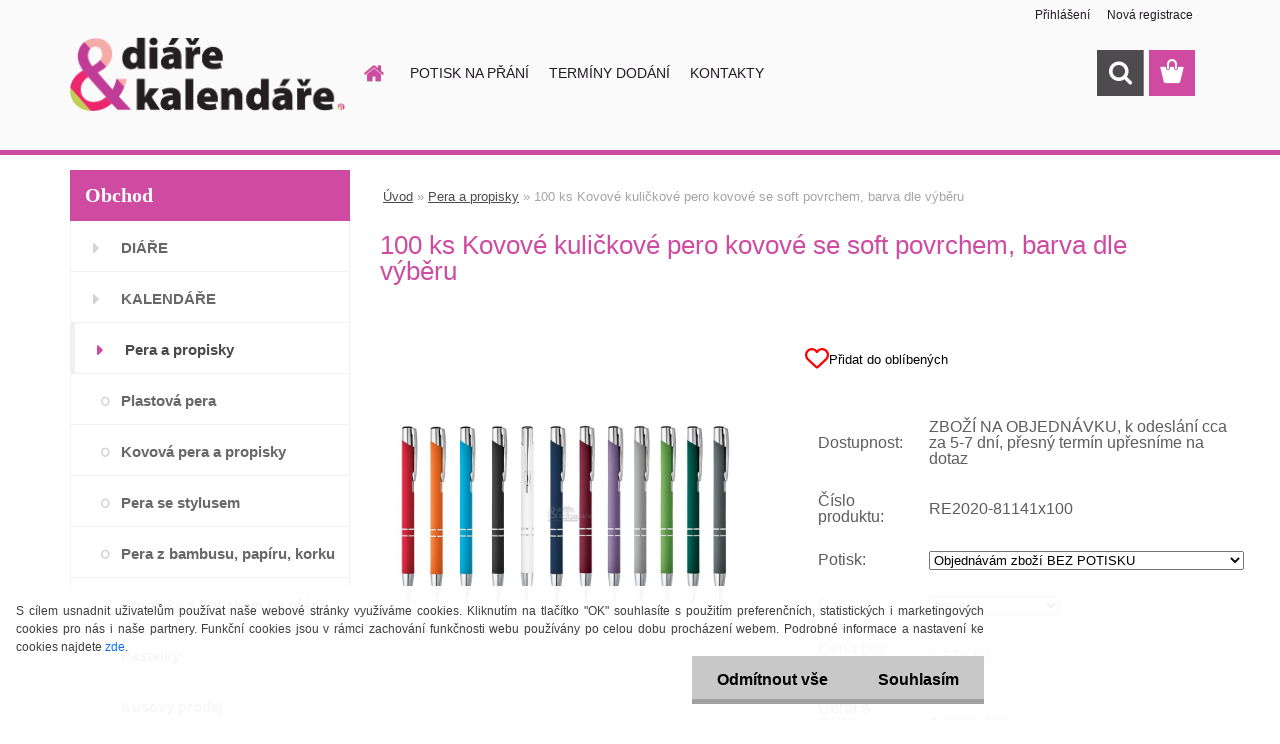

--- FILE ---
content_type: text/html; charset=utf-8
request_url: https://www.google.com/recaptcha/api2/anchor?ar=1&k=6LeM7WQUAAAAACZSB7XMtMiwnMILa7raOE4NLk33&co=aHR0cHM6Ly93d3cuZGlhcmVha2FsZW5kYXJlLmN6OjQ0Mw..&hl=en&v=PoyoqOPhxBO7pBk68S4YbpHZ&size=normal&anchor-ms=20000&execute-ms=30000&cb=rsor5fxqir1i
body_size: 49426
content:
<!DOCTYPE HTML><html dir="ltr" lang="en"><head><meta http-equiv="Content-Type" content="text/html; charset=UTF-8">
<meta http-equiv="X-UA-Compatible" content="IE=edge">
<title>reCAPTCHA</title>
<style type="text/css">
/* cyrillic-ext */
@font-face {
  font-family: 'Roboto';
  font-style: normal;
  font-weight: 400;
  font-stretch: 100%;
  src: url(//fonts.gstatic.com/s/roboto/v48/KFO7CnqEu92Fr1ME7kSn66aGLdTylUAMa3GUBHMdazTgWw.woff2) format('woff2');
  unicode-range: U+0460-052F, U+1C80-1C8A, U+20B4, U+2DE0-2DFF, U+A640-A69F, U+FE2E-FE2F;
}
/* cyrillic */
@font-face {
  font-family: 'Roboto';
  font-style: normal;
  font-weight: 400;
  font-stretch: 100%;
  src: url(//fonts.gstatic.com/s/roboto/v48/KFO7CnqEu92Fr1ME7kSn66aGLdTylUAMa3iUBHMdazTgWw.woff2) format('woff2');
  unicode-range: U+0301, U+0400-045F, U+0490-0491, U+04B0-04B1, U+2116;
}
/* greek-ext */
@font-face {
  font-family: 'Roboto';
  font-style: normal;
  font-weight: 400;
  font-stretch: 100%;
  src: url(//fonts.gstatic.com/s/roboto/v48/KFO7CnqEu92Fr1ME7kSn66aGLdTylUAMa3CUBHMdazTgWw.woff2) format('woff2');
  unicode-range: U+1F00-1FFF;
}
/* greek */
@font-face {
  font-family: 'Roboto';
  font-style: normal;
  font-weight: 400;
  font-stretch: 100%;
  src: url(//fonts.gstatic.com/s/roboto/v48/KFO7CnqEu92Fr1ME7kSn66aGLdTylUAMa3-UBHMdazTgWw.woff2) format('woff2');
  unicode-range: U+0370-0377, U+037A-037F, U+0384-038A, U+038C, U+038E-03A1, U+03A3-03FF;
}
/* math */
@font-face {
  font-family: 'Roboto';
  font-style: normal;
  font-weight: 400;
  font-stretch: 100%;
  src: url(//fonts.gstatic.com/s/roboto/v48/KFO7CnqEu92Fr1ME7kSn66aGLdTylUAMawCUBHMdazTgWw.woff2) format('woff2');
  unicode-range: U+0302-0303, U+0305, U+0307-0308, U+0310, U+0312, U+0315, U+031A, U+0326-0327, U+032C, U+032F-0330, U+0332-0333, U+0338, U+033A, U+0346, U+034D, U+0391-03A1, U+03A3-03A9, U+03B1-03C9, U+03D1, U+03D5-03D6, U+03F0-03F1, U+03F4-03F5, U+2016-2017, U+2034-2038, U+203C, U+2040, U+2043, U+2047, U+2050, U+2057, U+205F, U+2070-2071, U+2074-208E, U+2090-209C, U+20D0-20DC, U+20E1, U+20E5-20EF, U+2100-2112, U+2114-2115, U+2117-2121, U+2123-214F, U+2190, U+2192, U+2194-21AE, U+21B0-21E5, U+21F1-21F2, U+21F4-2211, U+2213-2214, U+2216-22FF, U+2308-230B, U+2310, U+2319, U+231C-2321, U+2336-237A, U+237C, U+2395, U+239B-23B7, U+23D0, U+23DC-23E1, U+2474-2475, U+25AF, U+25B3, U+25B7, U+25BD, U+25C1, U+25CA, U+25CC, U+25FB, U+266D-266F, U+27C0-27FF, U+2900-2AFF, U+2B0E-2B11, U+2B30-2B4C, U+2BFE, U+3030, U+FF5B, U+FF5D, U+1D400-1D7FF, U+1EE00-1EEFF;
}
/* symbols */
@font-face {
  font-family: 'Roboto';
  font-style: normal;
  font-weight: 400;
  font-stretch: 100%;
  src: url(//fonts.gstatic.com/s/roboto/v48/KFO7CnqEu92Fr1ME7kSn66aGLdTylUAMaxKUBHMdazTgWw.woff2) format('woff2');
  unicode-range: U+0001-000C, U+000E-001F, U+007F-009F, U+20DD-20E0, U+20E2-20E4, U+2150-218F, U+2190, U+2192, U+2194-2199, U+21AF, U+21E6-21F0, U+21F3, U+2218-2219, U+2299, U+22C4-22C6, U+2300-243F, U+2440-244A, U+2460-24FF, U+25A0-27BF, U+2800-28FF, U+2921-2922, U+2981, U+29BF, U+29EB, U+2B00-2BFF, U+4DC0-4DFF, U+FFF9-FFFB, U+10140-1018E, U+10190-1019C, U+101A0, U+101D0-101FD, U+102E0-102FB, U+10E60-10E7E, U+1D2C0-1D2D3, U+1D2E0-1D37F, U+1F000-1F0FF, U+1F100-1F1AD, U+1F1E6-1F1FF, U+1F30D-1F30F, U+1F315, U+1F31C, U+1F31E, U+1F320-1F32C, U+1F336, U+1F378, U+1F37D, U+1F382, U+1F393-1F39F, U+1F3A7-1F3A8, U+1F3AC-1F3AF, U+1F3C2, U+1F3C4-1F3C6, U+1F3CA-1F3CE, U+1F3D4-1F3E0, U+1F3ED, U+1F3F1-1F3F3, U+1F3F5-1F3F7, U+1F408, U+1F415, U+1F41F, U+1F426, U+1F43F, U+1F441-1F442, U+1F444, U+1F446-1F449, U+1F44C-1F44E, U+1F453, U+1F46A, U+1F47D, U+1F4A3, U+1F4B0, U+1F4B3, U+1F4B9, U+1F4BB, U+1F4BF, U+1F4C8-1F4CB, U+1F4D6, U+1F4DA, U+1F4DF, U+1F4E3-1F4E6, U+1F4EA-1F4ED, U+1F4F7, U+1F4F9-1F4FB, U+1F4FD-1F4FE, U+1F503, U+1F507-1F50B, U+1F50D, U+1F512-1F513, U+1F53E-1F54A, U+1F54F-1F5FA, U+1F610, U+1F650-1F67F, U+1F687, U+1F68D, U+1F691, U+1F694, U+1F698, U+1F6AD, U+1F6B2, U+1F6B9-1F6BA, U+1F6BC, U+1F6C6-1F6CF, U+1F6D3-1F6D7, U+1F6E0-1F6EA, U+1F6F0-1F6F3, U+1F6F7-1F6FC, U+1F700-1F7FF, U+1F800-1F80B, U+1F810-1F847, U+1F850-1F859, U+1F860-1F887, U+1F890-1F8AD, U+1F8B0-1F8BB, U+1F8C0-1F8C1, U+1F900-1F90B, U+1F93B, U+1F946, U+1F984, U+1F996, U+1F9E9, U+1FA00-1FA6F, U+1FA70-1FA7C, U+1FA80-1FA89, U+1FA8F-1FAC6, U+1FACE-1FADC, U+1FADF-1FAE9, U+1FAF0-1FAF8, U+1FB00-1FBFF;
}
/* vietnamese */
@font-face {
  font-family: 'Roboto';
  font-style: normal;
  font-weight: 400;
  font-stretch: 100%;
  src: url(//fonts.gstatic.com/s/roboto/v48/KFO7CnqEu92Fr1ME7kSn66aGLdTylUAMa3OUBHMdazTgWw.woff2) format('woff2');
  unicode-range: U+0102-0103, U+0110-0111, U+0128-0129, U+0168-0169, U+01A0-01A1, U+01AF-01B0, U+0300-0301, U+0303-0304, U+0308-0309, U+0323, U+0329, U+1EA0-1EF9, U+20AB;
}
/* latin-ext */
@font-face {
  font-family: 'Roboto';
  font-style: normal;
  font-weight: 400;
  font-stretch: 100%;
  src: url(//fonts.gstatic.com/s/roboto/v48/KFO7CnqEu92Fr1ME7kSn66aGLdTylUAMa3KUBHMdazTgWw.woff2) format('woff2');
  unicode-range: U+0100-02BA, U+02BD-02C5, U+02C7-02CC, U+02CE-02D7, U+02DD-02FF, U+0304, U+0308, U+0329, U+1D00-1DBF, U+1E00-1E9F, U+1EF2-1EFF, U+2020, U+20A0-20AB, U+20AD-20C0, U+2113, U+2C60-2C7F, U+A720-A7FF;
}
/* latin */
@font-face {
  font-family: 'Roboto';
  font-style: normal;
  font-weight: 400;
  font-stretch: 100%;
  src: url(//fonts.gstatic.com/s/roboto/v48/KFO7CnqEu92Fr1ME7kSn66aGLdTylUAMa3yUBHMdazQ.woff2) format('woff2');
  unicode-range: U+0000-00FF, U+0131, U+0152-0153, U+02BB-02BC, U+02C6, U+02DA, U+02DC, U+0304, U+0308, U+0329, U+2000-206F, U+20AC, U+2122, U+2191, U+2193, U+2212, U+2215, U+FEFF, U+FFFD;
}
/* cyrillic-ext */
@font-face {
  font-family: 'Roboto';
  font-style: normal;
  font-weight: 500;
  font-stretch: 100%;
  src: url(//fonts.gstatic.com/s/roboto/v48/KFO7CnqEu92Fr1ME7kSn66aGLdTylUAMa3GUBHMdazTgWw.woff2) format('woff2');
  unicode-range: U+0460-052F, U+1C80-1C8A, U+20B4, U+2DE0-2DFF, U+A640-A69F, U+FE2E-FE2F;
}
/* cyrillic */
@font-face {
  font-family: 'Roboto';
  font-style: normal;
  font-weight: 500;
  font-stretch: 100%;
  src: url(//fonts.gstatic.com/s/roboto/v48/KFO7CnqEu92Fr1ME7kSn66aGLdTylUAMa3iUBHMdazTgWw.woff2) format('woff2');
  unicode-range: U+0301, U+0400-045F, U+0490-0491, U+04B0-04B1, U+2116;
}
/* greek-ext */
@font-face {
  font-family: 'Roboto';
  font-style: normal;
  font-weight: 500;
  font-stretch: 100%;
  src: url(//fonts.gstatic.com/s/roboto/v48/KFO7CnqEu92Fr1ME7kSn66aGLdTylUAMa3CUBHMdazTgWw.woff2) format('woff2');
  unicode-range: U+1F00-1FFF;
}
/* greek */
@font-face {
  font-family: 'Roboto';
  font-style: normal;
  font-weight: 500;
  font-stretch: 100%;
  src: url(//fonts.gstatic.com/s/roboto/v48/KFO7CnqEu92Fr1ME7kSn66aGLdTylUAMa3-UBHMdazTgWw.woff2) format('woff2');
  unicode-range: U+0370-0377, U+037A-037F, U+0384-038A, U+038C, U+038E-03A1, U+03A3-03FF;
}
/* math */
@font-face {
  font-family: 'Roboto';
  font-style: normal;
  font-weight: 500;
  font-stretch: 100%;
  src: url(//fonts.gstatic.com/s/roboto/v48/KFO7CnqEu92Fr1ME7kSn66aGLdTylUAMawCUBHMdazTgWw.woff2) format('woff2');
  unicode-range: U+0302-0303, U+0305, U+0307-0308, U+0310, U+0312, U+0315, U+031A, U+0326-0327, U+032C, U+032F-0330, U+0332-0333, U+0338, U+033A, U+0346, U+034D, U+0391-03A1, U+03A3-03A9, U+03B1-03C9, U+03D1, U+03D5-03D6, U+03F0-03F1, U+03F4-03F5, U+2016-2017, U+2034-2038, U+203C, U+2040, U+2043, U+2047, U+2050, U+2057, U+205F, U+2070-2071, U+2074-208E, U+2090-209C, U+20D0-20DC, U+20E1, U+20E5-20EF, U+2100-2112, U+2114-2115, U+2117-2121, U+2123-214F, U+2190, U+2192, U+2194-21AE, U+21B0-21E5, U+21F1-21F2, U+21F4-2211, U+2213-2214, U+2216-22FF, U+2308-230B, U+2310, U+2319, U+231C-2321, U+2336-237A, U+237C, U+2395, U+239B-23B7, U+23D0, U+23DC-23E1, U+2474-2475, U+25AF, U+25B3, U+25B7, U+25BD, U+25C1, U+25CA, U+25CC, U+25FB, U+266D-266F, U+27C0-27FF, U+2900-2AFF, U+2B0E-2B11, U+2B30-2B4C, U+2BFE, U+3030, U+FF5B, U+FF5D, U+1D400-1D7FF, U+1EE00-1EEFF;
}
/* symbols */
@font-face {
  font-family: 'Roboto';
  font-style: normal;
  font-weight: 500;
  font-stretch: 100%;
  src: url(//fonts.gstatic.com/s/roboto/v48/KFO7CnqEu92Fr1ME7kSn66aGLdTylUAMaxKUBHMdazTgWw.woff2) format('woff2');
  unicode-range: U+0001-000C, U+000E-001F, U+007F-009F, U+20DD-20E0, U+20E2-20E4, U+2150-218F, U+2190, U+2192, U+2194-2199, U+21AF, U+21E6-21F0, U+21F3, U+2218-2219, U+2299, U+22C4-22C6, U+2300-243F, U+2440-244A, U+2460-24FF, U+25A0-27BF, U+2800-28FF, U+2921-2922, U+2981, U+29BF, U+29EB, U+2B00-2BFF, U+4DC0-4DFF, U+FFF9-FFFB, U+10140-1018E, U+10190-1019C, U+101A0, U+101D0-101FD, U+102E0-102FB, U+10E60-10E7E, U+1D2C0-1D2D3, U+1D2E0-1D37F, U+1F000-1F0FF, U+1F100-1F1AD, U+1F1E6-1F1FF, U+1F30D-1F30F, U+1F315, U+1F31C, U+1F31E, U+1F320-1F32C, U+1F336, U+1F378, U+1F37D, U+1F382, U+1F393-1F39F, U+1F3A7-1F3A8, U+1F3AC-1F3AF, U+1F3C2, U+1F3C4-1F3C6, U+1F3CA-1F3CE, U+1F3D4-1F3E0, U+1F3ED, U+1F3F1-1F3F3, U+1F3F5-1F3F7, U+1F408, U+1F415, U+1F41F, U+1F426, U+1F43F, U+1F441-1F442, U+1F444, U+1F446-1F449, U+1F44C-1F44E, U+1F453, U+1F46A, U+1F47D, U+1F4A3, U+1F4B0, U+1F4B3, U+1F4B9, U+1F4BB, U+1F4BF, U+1F4C8-1F4CB, U+1F4D6, U+1F4DA, U+1F4DF, U+1F4E3-1F4E6, U+1F4EA-1F4ED, U+1F4F7, U+1F4F9-1F4FB, U+1F4FD-1F4FE, U+1F503, U+1F507-1F50B, U+1F50D, U+1F512-1F513, U+1F53E-1F54A, U+1F54F-1F5FA, U+1F610, U+1F650-1F67F, U+1F687, U+1F68D, U+1F691, U+1F694, U+1F698, U+1F6AD, U+1F6B2, U+1F6B9-1F6BA, U+1F6BC, U+1F6C6-1F6CF, U+1F6D3-1F6D7, U+1F6E0-1F6EA, U+1F6F0-1F6F3, U+1F6F7-1F6FC, U+1F700-1F7FF, U+1F800-1F80B, U+1F810-1F847, U+1F850-1F859, U+1F860-1F887, U+1F890-1F8AD, U+1F8B0-1F8BB, U+1F8C0-1F8C1, U+1F900-1F90B, U+1F93B, U+1F946, U+1F984, U+1F996, U+1F9E9, U+1FA00-1FA6F, U+1FA70-1FA7C, U+1FA80-1FA89, U+1FA8F-1FAC6, U+1FACE-1FADC, U+1FADF-1FAE9, U+1FAF0-1FAF8, U+1FB00-1FBFF;
}
/* vietnamese */
@font-face {
  font-family: 'Roboto';
  font-style: normal;
  font-weight: 500;
  font-stretch: 100%;
  src: url(//fonts.gstatic.com/s/roboto/v48/KFO7CnqEu92Fr1ME7kSn66aGLdTylUAMa3OUBHMdazTgWw.woff2) format('woff2');
  unicode-range: U+0102-0103, U+0110-0111, U+0128-0129, U+0168-0169, U+01A0-01A1, U+01AF-01B0, U+0300-0301, U+0303-0304, U+0308-0309, U+0323, U+0329, U+1EA0-1EF9, U+20AB;
}
/* latin-ext */
@font-face {
  font-family: 'Roboto';
  font-style: normal;
  font-weight: 500;
  font-stretch: 100%;
  src: url(//fonts.gstatic.com/s/roboto/v48/KFO7CnqEu92Fr1ME7kSn66aGLdTylUAMa3KUBHMdazTgWw.woff2) format('woff2');
  unicode-range: U+0100-02BA, U+02BD-02C5, U+02C7-02CC, U+02CE-02D7, U+02DD-02FF, U+0304, U+0308, U+0329, U+1D00-1DBF, U+1E00-1E9F, U+1EF2-1EFF, U+2020, U+20A0-20AB, U+20AD-20C0, U+2113, U+2C60-2C7F, U+A720-A7FF;
}
/* latin */
@font-face {
  font-family: 'Roboto';
  font-style: normal;
  font-weight: 500;
  font-stretch: 100%;
  src: url(//fonts.gstatic.com/s/roboto/v48/KFO7CnqEu92Fr1ME7kSn66aGLdTylUAMa3yUBHMdazQ.woff2) format('woff2');
  unicode-range: U+0000-00FF, U+0131, U+0152-0153, U+02BB-02BC, U+02C6, U+02DA, U+02DC, U+0304, U+0308, U+0329, U+2000-206F, U+20AC, U+2122, U+2191, U+2193, U+2212, U+2215, U+FEFF, U+FFFD;
}
/* cyrillic-ext */
@font-face {
  font-family: 'Roboto';
  font-style: normal;
  font-weight: 900;
  font-stretch: 100%;
  src: url(//fonts.gstatic.com/s/roboto/v48/KFO7CnqEu92Fr1ME7kSn66aGLdTylUAMa3GUBHMdazTgWw.woff2) format('woff2');
  unicode-range: U+0460-052F, U+1C80-1C8A, U+20B4, U+2DE0-2DFF, U+A640-A69F, U+FE2E-FE2F;
}
/* cyrillic */
@font-face {
  font-family: 'Roboto';
  font-style: normal;
  font-weight: 900;
  font-stretch: 100%;
  src: url(//fonts.gstatic.com/s/roboto/v48/KFO7CnqEu92Fr1ME7kSn66aGLdTylUAMa3iUBHMdazTgWw.woff2) format('woff2');
  unicode-range: U+0301, U+0400-045F, U+0490-0491, U+04B0-04B1, U+2116;
}
/* greek-ext */
@font-face {
  font-family: 'Roboto';
  font-style: normal;
  font-weight: 900;
  font-stretch: 100%;
  src: url(//fonts.gstatic.com/s/roboto/v48/KFO7CnqEu92Fr1ME7kSn66aGLdTylUAMa3CUBHMdazTgWw.woff2) format('woff2');
  unicode-range: U+1F00-1FFF;
}
/* greek */
@font-face {
  font-family: 'Roboto';
  font-style: normal;
  font-weight: 900;
  font-stretch: 100%;
  src: url(//fonts.gstatic.com/s/roboto/v48/KFO7CnqEu92Fr1ME7kSn66aGLdTylUAMa3-UBHMdazTgWw.woff2) format('woff2');
  unicode-range: U+0370-0377, U+037A-037F, U+0384-038A, U+038C, U+038E-03A1, U+03A3-03FF;
}
/* math */
@font-face {
  font-family: 'Roboto';
  font-style: normal;
  font-weight: 900;
  font-stretch: 100%;
  src: url(//fonts.gstatic.com/s/roboto/v48/KFO7CnqEu92Fr1ME7kSn66aGLdTylUAMawCUBHMdazTgWw.woff2) format('woff2');
  unicode-range: U+0302-0303, U+0305, U+0307-0308, U+0310, U+0312, U+0315, U+031A, U+0326-0327, U+032C, U+032F-0330, U+0332-0333, U+0338, U+033A, U+0346, U+034D, U+0391-03A1, U+03A3-03A9, U+03B1-03C9, U+03D1, U+03D5-03D6, U+03F0-03F1, U+03F4-03F5, U+2016-2017, U+2034-2038, U+203C, U+2040, U+2043, U+2047, U+2050, U+2057, U+205F, U+2070-2071, U+2074-208E, U+2090-209C, U+20D0-20DC, U+20E1, U+20E5-20EF, U+2100-2112, U+2114-2115, U+2117-2121, U+2123-214F, U+2190, U+2192, U+2194-21AE, U+21B0-21E5, U+21F1-21F2, U+21F4-2211, U+2213-2214, U+2216-22FF, U+2308-230B, U+2310, U+2319, U+231C-2321, U+2336-237A, U+237C, U+2395, U+239B-23B7, U+23D0, U+23DC-23E1, U+2474-2475, U+25AF, U+25B3, U+25B7, U+25BD, U+25C1, U+25CA, U+25CC, U+25FB, U+266D-266F, U+27C0-27FF, U+2900-2AFF, U+2B0E-2B11, U+2B30-2B4C, U+2BFE, U+3030, U+FF5B, U+FF5D, U+1D400-1D7FF, U+1EE00-1EEFF;
}
/* symbols */
@font-face {
  font-family: 'Roboto';
  font-style: normal;
  font-weight: 900;
  font-stretch: 100%;
  src: url(//fonts.gstatic.com/s/roboto/v48/KFO7CnqEu92Fr1ME7kSn66aGLdTylUAMaxKUBHMdazTgWw.woff2) format('woff2');
  unicode-range: U+0001-000C, U+000E-001F, U+007F-009F, U+20DD-20E0, U+20E2-20E4, U+2150-218F, U+2190, U+2192, U+2194-2199, U+21AF, U+21E6-21F0, U+21F3, U+2218-2219, U+2299, U+22C4-22C6, U+2300-243F, U+2440-244A, U+2460-24FF, U+25A0-27BF, U+2800-28FF, U+2921-2922, U+2981, U+29BF, U+29EB, U+2B00-2BFF, U+4DC0-4DFF, U+FFF9-FFFB, U+10140-1018E, U+10190-1019C, U+101A0, U+101D0-101FD, U+102E0-102FB, U+10E60-10E7E, U+1D2C0-1D2D3, U+1D2E0-1D37F, U+1F000-1F0FF, U+1F100-1F1AD, U+1F1E6-1F1FF, U+1F30D-1F30F, U+1F315, U+1F31C, U+1F31E, U+1F320-1F32C, U+1F336, U+1F378, U+1F37D, U+1F382, U+1F393-1F39F, U+1F3A7-1F3A8, U+1F3AC-1F3AF, U+1F3C2, U+1F3C4-1F3C6, U+1F3CA-1F3CE, U+1F3D4-1F3E0, U+1F3ED, U+1F3F1-1F3F3, U+1F3F5-1F3F7, U+1F408, U+1F415, U+1F41F, U+1F426, U+1F43F, U+1F441-1F442, U+1F444, U+1F446-1F449, U+1F44C-1F44E, U+1F453, U+1F46A, U+1F47D, U+1F4A3, U+1F4B0, U+1F4B3, U+1F4B9, U+1F4BB, U+1F4BF, U+1F4C8-1F4CB, U+1F4D6, U+1F4DA, U+1F4DF, U+1F4E3-1F4E6, U+1F4EA-1F4ED, U+1F4F7, U+1F4F9-1F4FB, U+1F4FD-1F4FE, U+1F503, U+1F507-1F50B, U+1F50D, U+1F512-1F513, U+1F53E-1F54A, U+1F54F-1F5FA, U+1F610, U+1F650-1F67F, U+1F687, U+1F68D, U+1F691, U+1F694, U+1F698, U+1F6AD, U+1F6B2, U+1F6B9-1F6BA, U+1F6BC, U+1F6C6-1F6CF, U+1F6D3-1F6D7, U+1F6E0-1F6EA, U+1F6F0-1F6F3, U+1F6F7-1F6FC, U+1F700-1F7FF, U+1F800-1F80B, U+1F810-1F847, U+1F850-1F859, U+1F860-1F887, U+1F890-1F8AD, U+1F8B0-1F8BB, U+1F8C0-1F8C1, U+1F900-1F90B, U+1F93B, U+1F946, U+1F984, U+1F996, U+1F9E9, U+1FA00-1FA6F, U+1FA70-1FA7C, U+1FA80-1FA89, U+1FA8F-1FAC6, U+1FACE-1FADC, U+1FADF-1FAE9, U+1FAF0-1FAF8, U+1FB00-1FBFF;
}
/* vietnamese */
@font-face {
  font-family: 'Roboto';
  font-style: normal;
  font-weight: 900;
  font-stretch: 100%;
  src: url(//fonts.gstatic.com/s/roboto/v48/KFO7CnqEu92Fr1ME7kSn66aGLdTylUAMa3OUBHMdazTgWw.woff2) format('woff2');
  unicode-range: U+0102-0103, U+0110-0111, U+0128-0129, U+0168-0169, U+01A0-01A1, U+01AF-01B0, U+0300-0301, U+0303-0304, U+0308-0309, U+0323, U+0329, U+1EA0-1EF9, U+20AB;
}
/* latin-ext */
@font-face {
  font-family: 'Roboto';
  font-style: normal;
  font-weight: 900;
  font-stretch: 100%;
  src: url(//fonts.gstatic.com/s/roboto/v48/KFO7CnqEu92Fr1ME7kSn66aGLdTylUAMa3KUBHMdazTgWw.woff2) format('woff2');
  unicode-range: U+0100-02BA, U+02BD-02C5, U+02C7-02CC, U+02CE-02D7, U+02DD-02FF, U+0304, U+0308, U+0329, U+1D00-1DBF, U+1E00-1E9F, U+1EF2-1EFF, U+2020, U+20A0-20AB, U+20AD-20C0, U+2113, U+2C60-2C7F, U+A720-A7FF;
}
/* latin */
@font-face {
  font-family: 'Roboto';
  font-style: normal;
  font-weight: 900;
  font-stretch: 100%;
  src: url(//fonts.gstatic.com/s/roboto/v48/KFO7CnqEu92Fr1ME7kSn66aGLdTylUAMa3yUBHMdazQ.woff2) format('woff2');
  unicode-range: U+0000-00FF, U+0131, U+0152-0153, U+02BB-02BC, U+02C6, U+02DA, U+02DC, U+0304, U+0308, U+0329, U+2000-206F, U+20AC, U+2122, U+2191, U+2193, U+2212, U+2215, U+FEFF, U+FFFD;
}

</style>
<link rel="stylesheet" type="text/css" href="https://www.gstatic.com/recaptcha/releases/PoyoqOPhxBO7pBk68S4YbpHZ/styles__ltr.css">
<script nonce="e_XQ2kzyf1Iq1Y7AtC0H7A" type="text/javascript">window['__recaptcha_api'] = 'https://www.google.com/recaptcha/api2/';</script>
<script type="text/javascript" src="https://www.gstatic.com/recaptcha/releases/PoyoqOPhxBO7pBk68S4YbpHZ/recaptcha__en.js" nonce="e_XQ2kzyf1Iq1Y7AtC0H7A">
      
    </script></head>
<body><div id="rc-anchor-alert" class="rc-anchor-alert"></div>
<input type="hidden" id="recaptcha-token" value="[base64]">
<script type="text/javascript" nonce="e_XQ2kzyf1Iq1Y7AtC0H7A">
      recaptcha.anchor.Main.init("[\x22ainput\x22,[\x22bgdata\x22,\x22\x22,\[base64]/[base64]/[base64]/KE4oMTI0LHYsdi5HKSxMWihsLHYpKTpOKDEyNCx2LGwpLFYpLHYpLFQpKSxGKDE3MSx2KX0scjc9ZnVuY3Rpb24obCl7cmV0dXJuIGx9LEM9ZnVuY3Rpb24obCxWLHYpe04odixsLFYpLFZbYWtdPTI3OTZ9LG49ZnVuY3Rpb24obCxWKXtWLlg9KChWLlg/[base64]/[base64]/[base64]/[base64]/[base64]/[base64]/[base64]/[base64]/[base64]/[base64]/[base64]\\u003d\x22,\[base64]\\u003d\\u003d\x22,\[base64]/[base64]/w5vChm3CgMKbN8Kpwo/Cg2jDgVjCvsKPQXpVwrI8WTrCum/[base64]/[base64]/CjMKqwr5uwozCuUnDjMKIcMO2w6lww6/CvgLCoGlqbxHCmsKkw7ZtRGrCkF3Dp8KfZ0nDkCw+LjDDmwvDs8Ojw5oVZjVpIMO5w7fCjVlRwrTCs8O+w5wmwpZSw7QgwqoWJcKBwprCusOgwrMPEiA0esK6TUzDlsKVDcK1w5Yew600w4lMWWQPwpDClMOgwq/[base64]/[base64]/DgSPCrwEzwoLDusK/w440wpDCsUQIDMONWXs7wop/[base64]/Cgw3Dmx7DlhTDgMOmwrfCpsKBJcOaw71fVcKtw4wPwpRVTcOtMg/CvigawqrDj8K1w4bDt2fCo1bCtRdDK8ORZ8KhVDzDjsOcwpJGw6IjBAnCnj/CtcKzwrfCrMOZwqXDrMKEwrbCvHTDlxkPKijDogdUwpTDqsOJLzorFg1dw7zCmsO/[base64]/w7jCt8Ktw7HDkk7CvcKUNmwNw4E8cMKkw6NMIn/Di0rDv3g8wrnDmQjDvUnCgcKuE8OXw65Tw7bDkGfClEXCuMK7e3bCu8OLAsKzwpzCmX9Ke2rCmsO/PlXCjU0/w6/CpsK1e1vDtcO/[base64]/CjQIIVULDjADCvHDDkwjDmsKew4lvw7nCicOHw5p2w6YgR288wo90LcO0a8OjY8KCwoEEw5oQw77CjhbDq8KsEMKrw7DCoMOGw4xnSjDCqj/[base64]/[base64]/DksK7D8KlbD/Cl1TCg2fCusOyw7zDuTDDl8K8w6DCt8OaPMKUDsOmOhLComgfMMKaw4rDhMOxwrrDoMKhwqJrwqdQwoPDksK/[base64]/ClcOwwrdjTTTDnMKLwrfCmSx8e8OCw5hRTcOYw7h9Y8OXw4DDuBlsw7tDwqHCuwMeXcOmwr3CsMO4AMKxwrLDj8KgbMOWwpvCnDN9enBGei/Cp8ONw4VOHsOfIzl6w6LCqGTDl1TDm3EGT8K3w7MYQ8Kywo9uw4jCt8OOH1rDjcKaXXTCvmrCscOBMMOOw5TCjWwXwozCpMOKw5bDh8OqwqDCikclJsO+Jwsvw7DCs8KJwqHDrcOPw5vDucKJwoAlwppGU8KrwqDCowJWU18/w6kcL8KEwoDCoMKuw5hcwrfCvcOvVcOuwoPDsMO7TUfCmcK1wrklwo0Tw65RJ2tJwrgwYH0Ae8K3NEXCs1IlKSMTwpLDhMKcQMODesO+w5sqw7B7w7LCgcKywpzCp8KuFlPDqnrDg3Z8dSrDpcO8wpMEFSpqw5XDmWllwobDkMKfPsKJw7Umw4l+wpRowrlvwr3Dp0/[base64]/CuyfClB/DqcOiw7TCjcOwwpFuwpMICRB9Sl59w7TDiVvDvQbCgQ7DrsKVIAJfWRBDwocYwpN4ecKuw7R8aFrCj8Kfw4fCvMK+cMOVcMOYwrHClcK8wqvDuzDCjMOZw6jDhcOtJ3Acw43CscOVwr/CgQ9Yw6zChsKow7PCjz4sw54cJ8O0aDLCu8Kxw68JbcOeCHrDjHBeJG57RMK0w4VOD1bDiyzCswFtGHk4TSnCncOfw5/CnV/CoA8URzlswpo8Hlgjwo3CvsOSwqxWw5Aiw5bDlMKHw7YWw4EhwojDtTnCjAPCgcKAwpLDhDHCpmfDn8OCwpIswphBwoxZNcORwpzDrywqZsKvw4BCecOKEMOQQcKBWSRqNMKBMMOmaXsoYmlQw45Ew73DlDIXNcKiGWwvwrtsGlvCvAXDhsKpwqUgwpDCnsK1w4XDn0/DvkgZwpQnR8Odw6lMw5/DuMOGFcKXw5nClSRAw58MNcKWwrAFO3g9wrXCvcKlO8Ohw4IWbiTCl8OuN8KlwovCqcOhw60iOMKWwqrDo8KpbcKcARvCv8OQw7HCoifDkw7CgsKWwqLCu8OoYMOawozCnsO0cmDCrT3Dvi/Dt8Ozwo9dw4DDpysmwoxwwrpUGcKzwqvCsyvDm8KmIcOCFiJaGMKQGVbClMOSMmZLJcOAc8Kgw6NGw4zColB6QcORwqkMNRTDlMOlwqnDg8KmwpEjw6XCvXtrTcKnwo0zZHjDqcOZWMKlwqbCr8OQQMO6MsKuwol3EE4fwqfCtSIxS8Okwr/[base64]/w6g8w6RzLQ7DoR0jw4XCjMK6wp10VcKvw4ATWhHDpAZ6KX5ywqHCpsK4ZXEUw7nDt8KUwrnCpMO8T8Ktw4fDncOWw7Fmw6nCvcOew4cxwpzCm8O/w7jDuD5Dw6HCrDvDr8KiHUDCuFPDvT7CjmFIKsKzM3fCrxB2w6FRw4B6woPDnlURw4Zww7DDmcOJw60VwoLDjcKZSjchAcKCKsOeCMKFw4bChn7ClzjCugwdwq3CiU/DuEhXYsKAw6PDucKHwr/[base64]/CisKfOhXCi8OOw7fCmzEbd8Oow7QtVy8Mf8O/wpTDkBPDoygEwotJVsK/TScRwqLDvcOWQUo/[base64]/w7JwwolwNVwGUcO1w79ew74XBXw/[base64]/DvMOUwpAhFVnDrg02woY4MMOTa21xfcK4wqlXHsOUw6TDv8KTbFbCosO8w4fCmgHDm8Kpw6bDmcKqw54/wrR5ekFEw6rCly5EcMK1wr7CvMKZfMOLw5HDpcKBwo9xblw/HsK+PMKhwo0CFsO1MMOQO8ORw6/CqW/[base64]/w6vDicOQTRACwolow6UcKExFw65gFcOSIMOpwrVyw5NmwpDCqcOKwoM5NcKYwp3DtMKPB2jDmMKfaCtuw7BPPkHCucOsKcOvwqvDncKKwrrDsncOwprDp8O/wpQ+w47CmhPCm8OowpXCnsKdwocMOQjCsEhYJcOnGsKefMKIesOeHsO1wo5IIFbDiMKkK8KFfg1PUMKJw5wkwr7ChMK8woMWw6/Dn8Odw7zDl0s2bTtZSjNTOD7DhsOYw4nCssOwNy9ZAEfClcKZOFl+w6BNX2FGw7sEZTBYNsKIw6DCrAQFd8OyS8OQfcK9wo12w63DvEgkw4vDtMOLUMKGHcKIFcOhwoo8Sj7ChH7CscK5R8O3KAXDmxELKiNzwpsvw6/[base64]/DpHAuwqNKacKpwozCusK+KcKBORTCnxBBUlDCkcKHHGXDnXrDjMKAwrzDj8Ofw68fDBrCkWjConwkwqQiYcKLCsKwKWvDncKFw5MowoZnbkvCk0fCjcKOEFNCAAUrCA/CmcKnwqwkw4zCosK9woUpIwkUMks4RMOgK8OgwpxzM8Kgw6ATwo5hw7nDm0DDlBHCi8K8ZXgnw6HChXhRwprDvMKkw5NUw415C8OqwohxCcKUw4gfw4/DhMOiZ8KTw5fDsMKSQsK7LMKcVMOPFQHCsS3DojESw6fCvD4FFSTCjsKVNcOXw648woAod8OvwpLDisKfZiTChS4mw5bDvybCgVAywpFyw4DCuWkuVSgww7LDs2Vtw4HDuMO/w40Sw6A+w7TCgsK6QDs4AiTDrl1yeMOyCMO8Z1TCscOzbGx6w5HDuMO8w6vCgFvCg8KfVXgUw5Jaw4bChhfCr8Oaw77DvcKNwobDoMOowpR0Q8OJG1pEw4QTFF58wowHwrDCvsOMw5RsFMOqdsO2KsKjOWfCo3LDlxMDw4nDqMOjZis9XH/CngUwPh3CscKGT2LDjSnDh0TCq3UAw4ZzczTDicO2R8KbwojCicKrw4PCqG4gJMO3WRTDh8KAw5/CtgfCvwbCkcOcZcOIS8KHw4lqwqDCrE5ZGXF/[base64]/Dp2/Dh8KLBcKbRETDlcKYw44wBxJmw5XCgsKjYybDtDV2w5/Dh8K4wrrDl8KCasKDZxlVbCBiwrgKwpdbw4htwqjCr3nDvVDDmlhOwpzDvn8cwpltQ3UAw4zCvjzCq8KACRQOEXbDljDCvMKuGAnCmcO/w6cVNkcYwqMZY8KpFsOwwopYw7QrEMOra8ObwpBewqvDvxDCr8KIwrMARsKZw4tWR0/[base64]/CsMKfKl3CsHzCuRB2w6nDi2LCpcOWwqnCgQRmZMK6Z8Kpw55PbMKZw7w6fcOLwp3CtiF/[base64]/CtmTDimPCssODRkc+SsKuwpBNw7XDokbDl8OxDcKrcQXDhXXDjMKKYcOBDGsow6YHfMKbw40KB8OzWyctwrzDjsO8w75TwrkiaG7DplUPwqXDn8KTwrHDtsKaw7N8Oz/CksKgNG0Hwr3DhcKeGh8tcsOAwonCu0nDlcOZCjcjwp3CvcO6ZsOmZRPCisKZw5HCg8KMw7PDlD17w59VAw9Dw7wWYhI4QF/Cj8KzeGvChEPDmFDDgsOoWxTCk8K+aRXCiXHCj2RXIsOXw7LCqm/DugwSH0DCsEbDtcKHwrsmIklMRsO5WcKJwpzCuMOSeiHDhRzChsOvNsOGwojCjMKZeXHDpn/[base64]/[base64]/Dg8O7w4MXwozCpVrClMKww4HCnh3Dq8KRS8Oew44FeVDDs8KoaxRzwr42w5PCqcO3w6nDmcOrNMKew4RlPR7CgMODf8KcT8OMasONwp3CkQfCisK7w5HCs1FdO1YYw5N4TQXCpsKlCjNFOnhKw4ABw6zCn8OQBx/CusKtNUrDpcKJw43CpFfChMK3dcKjUsKtwqppwqgkw4zDqAfCj3vCj8KYwqQ4VnctYMK4w4bDkwHDoMKoMm7DtFkrw4XCpsOXwqM2woPChMO1wr7Dkz7Dnlk6cUXDkj4vUsOUS8Onw5hLS8KOR8KwG1h1w5vClsOSWA/[base64]/[base64]/C3Z9w5XDhMO1L03CgMKhTMOjwrhRwrvDrcOMwr/Ct8O+w5XDr8O0NMKLWF3DksKeTFAxw6/DmyrCpsKYDMK0wohDwonCk8Okw5MOwojCgkU5PMOnw5wxK31jUmk3Z2wudMORw5l9Wz/DrV3CkS8/FUvClcO7w4tjSXVxw5IoGUh3ClZ1w4BYwotVwqoMwpPCgynDshTCuz/CrRDDiGxHSTgqd2LCvkpyA8Oww4/[base64]/Dk3XDg8KRTgnCqsKywqHCsH/DgCnCqxozw4VQPMO3IcOGwofCiEjCjcOEw7t8UsK4wprCmcKrSkI1wrXCiUPCjMO4wrd/wp0yF8KgAcKiK8OqZxo7wotCC8KfworDlW/ChRAwwqPCr8K4CcOBwrwzQcKcJToQwpMuwrs4Y8KpJ8KeRsKacUJ0wrPChMONIxMLfnJFQlFdc0vDhXwAP8OOdcOxwrvDkcKlejhPWcOlBQwYe8KJw4/CtD1Gwql/[base64]/DtsOUBsK3wqDDh2nDlMOHw7MlwqUUwqx4wodGw7fDkBV5w4Acbj5+wqjDhMKhw6HCmcKmwp7DhcKnw6gZWG0fTMKKw6o/RWFPMX5wDFrDm8KMwooAC8Kvw7ECaMKCanzCkhDDhcK4wrXDpFA6w6DCpS9bG8KNw6TCl184RsO4dGzCqMONw7PDp8KiP8O8U8O6wrTDkzfDkSNYODLDh8K/B8OxwobCpkzDucKcw5FAw4/[base64]/woLCoMORw6jDg8OdwrFVcMK6w45Tw43DhcOHwqRVXsOyWADDvcOkwql/CMKxw6TDmcOaXsK/[base64]/RCzCtcKxIsOZWMOKwroza8KJwp/Drkp5wqMXDBI0NcO1XRjCqFlbFcKZGMK6w5nDoynCrGXDvmAuw7DCtH06wofCmwhPEjrDkcORw6Enw61rGBzCinZLwqrDrXAvEz/DgsOCw5jDiBMRZsKZwoYWw57CgMOEwq7Du8OVY8KzwrkDIsO3U8KBXsOAPHUuwoLClcK+O8KhUjF6JsOUMjbDj8Ouw7MgAjnDj1HCsDbCoMORwonDth/[base64]/ChsO0axdmf8OybsOOwoDCrsOkL0TDssKcw7djw61qTXvDmsKkW1zChU5Ww7zDlMKiTcO6w43Ct29Dw6zDn8K0WcOiEsO9w4MhbmzDgAgTVBtdwp7CjXcWDsKxwpTCjA7DjsOdwrUCIhzDskPDmcO6wrReMF1QwqMjUHjCjEHCssOFfRQZwpbDikYlS0coKmAgT0/Djhl/woIUw45icsKDw5ZXL8O1UMKVw5dtwosPIA0iwr7CrU4/wposG8OIw5okwozDglDCuW0yd8Osw75twpZOeMKXwrDDkijDngTDi8K7w4TDvWd/fjZDwqHDshgpw7PCnBfCg03Cn0wjw7l/WMKOw4IDwoVdw7AUQ8KlwpzClsKvwptZcG/CgcOqLTBfGsKJDMK/CAXDpMKgMMKdJT96RsKRRlfCqMOZw5/[base64]/ABrCq2HDhcK/EQ3DhH7CoUvDucKTbksOAzJnwqFLwooswqJzcQt8w6fCrMKsw4TDliZKwow+wovDhcOEw6o1w4XDsMORZSYgwphPNyVcwq3CuXNkc8Khwo/CoEhWfU/CrRNZw5zChkpIw7XCv8KsSixnekrDjDPCoCQWayluw51/wocJHsOYw4jCqsKUQ3MuwrNYejrCkMODwpcQwpB2w4DCqWPCqMK4PQLCsB5yasK/eiLDnHQWTsKLwqJxGmA7aMO1w50RJsKkK8K+PCFZVQ/[base64]/Dmz0lOSjDt8K8Cw9Hw6BbUsKLOFrCsBxeKcOPwpV7w5vDuMK7Qg/DlcK3wrBpFsOlcADDvQAyw4Zbw4ZxLG0KwpbDncOiw4g6WDh4NhDDlMKKN8KWH8Omw4pUaAInwqhCw6/CrkM/w5rDosK2NsOlHMKJKcKkWV/ClTVJXW3DqcKSwphCJ8OLw6/DhcK+aFHCtyjDisOHDsK4w5QnwpjCoMOzwpjDg8K5V8O0w4XCnUs3fsOfwofCncO8FHPDi0hjP8O1KTwuw7HDpMO2cWTDvVwhWcOZwplTbSNlIRvDjcOnw4paXcO4IHzCvTjDmsKSw5wewpclwpnCpXbDhEorwpPCq8K0wqhnFcKNT8OJFy/DrMK1BFcvwpVjDnYBZmDChcOmwqsCTHgGFMKmwonCjUzDjsObw60iw6RKwqHCl8KHDGxoBMOhDknCuR/Dt8KNw6MDECLCqsKZSjLDvcKjw6FMw5h/wrUHIW/DuMKQacKpf8OhTEoHw6nDtlpSBy3Cs2p4AMKABTV0wq/[base64]/DuD/DhcOxw5jDmAM5w7wWwr5iw6cUJX4lQsOVw6Ytw6DClMO7wrHDpsOzeSzCp8OoVQ0vAsKHVcOdDcK8w7NcA8OUwqg6CRPDl8KXwrDDiHd1w5fDuiLDq1/[base64]/wpw6w78QHsKVAMKKw4MPwqQ3WWPDm8OIw7NZw5DCvT0vwr8CcsKqw6LDsMKRacKXHXfDhcKpw7rDnyp7U0I/wr49EcK0OcKwRFvCucOew6rDiMORLcOVCnsINUl+wo/ClT80w7fDug/CkG5qwprCs8OZwqzDsRvDgsOEAm4GDMO1w73DglENwoTDl8ODwqvDnMKbFTzCrkkZDjVsKRTChFnDjG/[base64]/WhUew5HDmMOgekDDoFMGVw/CkyQnNMOKVhvDjyECf3zChcKaejLCgEQTwpNDG8OtZcK+w53DpcOlw5t1wrHCnTXCscK7w4rCmngqwq/Cj8KLwo5fwpogHsKUw6oEHMKJcn9swq/[base64]/Dgh3Cpy7CicKfw7fDkcKXckrCtmLCl33DssK+OsOxe0VaVUcXw43CgTZBw6zDmMODecOzw6rCokpEw4RwcsKlwoYrORRsKinCqVjCnk0pYMObw6pmY8OKwpoydhnClUshw5TDoMKuCMK8SsKLCcOGwp/CocKNw7ZVw5pkZMOze0TDqxQ2w5jDqDLCqCsjw4MhPsObwox+wqnCosOmw6RzfAAGwpPCgcOsSWjCo8KnQMKFw7ITwowUF8KZOcOZAMOzw4cGccK1Bi3CsSAxWFh4w6nCukNewr/Do8OgMMKpd8OgwoPDhsOUDWDDvcOBCiI5w7PCssKwLcKiI2jCk8OPXyvCgsKywoJ7w69awqjDgMKFQXlvGsOpeEfCsmJ8DcODTh7CtsOXw7hiYDXCk0TCrFrChBXDsTYTw55Cw7jCjHrCrTxKaMOCTRYtw7vCj8K3MFPCuB/CgMOcwrotwq8Nw6gmfQjClhDClsKaw4pcw4A/L1smw4sAEcO+T8OaP8OpwrVOw6PDsjIyw7TDnMKvYDDCscKow7ZKwrnCl8K3JcO0XUXCiiDDnjXDuWnDqhbDhVsVwodiwp/[base64]/CmsOHUcO+wrrDtCzDtBrCuQbCpmtSSsKuw44+wpQ9w5Eowolgwo3Cky7CkVxcGyFITRDDuMOWXsOASnbCosKLw5RjIj8XI8ORwrI5LVQxwp0uG8KPwqkfAknCmjHCrsKTw6ZvRcKZEMKTwprCpsKsw7k9C8KrY8OofcK2wqIaQMO6AhpkOMKMKx/DjcOAwrZ/H8OeFB7DscK3w57DhcOQwrNKRm5BVB5cwoXDoHUfw5tCRm/DonjDtMOPOMKDw6fDvwltWmvCuCXDhGXDp8OqPMKRw7rCuyXCkQTDr8KLXV4lNMO+J8K/WnQ4FEN8wqjCrjdrw5rCp8KVw60Xw6XClcORw7URSFYnK8OHw5nDvxUjOsObRAoOCSo/w5oiDMKMwrbDtDBOGxluS8OOwrwKwqA2w5DCnMOew5g/F8OCUMOaRg3DqcOGwoFNXcOgclpCZcOcLgfDggwqw4o3EcOwGcOkwrBUZwYTfMKyKw7DnD0rWAnCuXHDrhpPTcK+w57CjcKsK39nwpZkwr0Mw4QIcBQUw7ASwqzCu3/[base64]/Dk8OsYsK5QxXCjkDCiz5twoHDh8ObaAXCocOyQ8OBwqoGw6/[base64]/PE5jRcOhwrJrw7LChzp4w7nCg8K+KMKMwrIiw4cSHcO6CBrCucKRDcK0aQhBwp7DtsOzA8O8w5ABwpkwXBVRw47DjHkcNsODGMKHTEMCwpw7w4TCn8OPIsOXw70fNsOFE8OfSHxKw5zDmcK8O8OaHcKoaMKMfMO4W8OoR2AmYMKawrkow5/[base64]/DmsOKSRPDrGzDhsO4BMOnw4pbw5c4OcOLwo/Dg8ODAlbCrWUZHybDriF8wr82w6bDtjEDG3/CgxkmA8KtRnFuw4FJAz5qwqfDl8KtHxdhwq1Swox0w48AAsOETsOyw5vChMOcwpTCrMOAw7BUwqfCggtJw6PDkjjCvMKvB0jClSzDnMOTLMOwBz8Zw5dRw40MFzbCp1ltw51Nwrp/[base64]/[base64]/[base64]/Dv0LDn8OHw7okwroZw6I5w5w0cQRrLMK2B8KlwpQHL2LCtATDscOwYCYfDcK2HlZ4w7wnw73Ck8OKw57CkMOuKMKwdMOYf3/[base64]/DksKGWMOKw4XDlMOuwoErw43CkMO9F0/CsjElw6nDgsKaf2BMLsO2O03CrMKZw71QwrbDmcOjwpU+woLDlkkWw7FewrIQwp80VmPCnH/Chz3Ckk7DicKFWmLCvRJUXsK5Dw7DhMO7wpc1JBFJR1thMsOiw7TCu8OQClbDkGMXDEhBTWDDqX5eGApicAcBDMKRKEjDn8ORAsKfwrvDq8K4dEkwawPDk8OkUcKlw6XDi0zDvFjDs8OswovCk3xNA8KYw6fCuiXCmTTCrsKYwrDDv8OuRGRkOE/DklosSSJANcOCw63Cs3pkNBVTaHzCqMK0dMK0P8OUF8O7BMOLwoxoDCfDs8OqHX7Dt8K4w4YsEcKYw5J6wrDDkWJ6wpXCt0McBMKza8OLesOifHXCi37DpwFXwoDDnTHCrQIfB0HCtsKxK8O8BjfDolknLMKfwrV/chzCsjUJw5NEw6HCq8ObwrhVYz/CtjHCog4Jw6rDkBEfwqPDiXNVwo/CnnlYwpXCsgs5w7EPw5Urwo8tw79Pw68hC8KywpfDm2vCpMKnJcKabcKLw77CsjljcBUrBMKEwpHCoMKLBMOMw6U/woYbel9dwq7DhANDw7XCu1tJwrHCtRoJw6IFw6/DhCE4woxDw4TDrcKBfFjDkx1dTcO6TsKbwq/CmsOgSy0vGMO/w4zCgALCmsKMw5jCq8OAR8KJSCgeaH8JwoTCiyh/w43Dh8OVwp54woVOwr7CqCDDnMOWesK7w7FUejEeVcKowq0Kw53CoMOWwqRRJsKLNsOuQjbDjMKLw4PDkhTCmMKlfsO3IsOzAV0WJB0QwqNDw59Tw6LDsB/CtVoRCsOucCnDjHQFecOxw6LChmRawq/Crz9OWVTCslbDnHBtw4ZgGsOoPjQ2w6NaDlNEwpvCqQ7DtcOjw55zBMOCB8OBPsKUw4sePcKlw57Dq8Okf8Kqw6HCvMOAFErDpMKrw7ozM3zCujzDiSovMsOycXs+w5HCuE3CncObPmvDiXlSw5NowonCs8KOwrnCkMKcdS7Chg/Cv8KSw5rCvMOoRsOzwrgOwrXCjsKKAG4NYBIRJcKJwobDg0HDmV/[base64]/Cg1vDlTTDqmk7WE7DqS/Cm1l5PDI1wrbDl8OaZlnCmUBOHR1ibsOkwonDhnxew7ctw50+w4d1wpTClcKrawXDm8K9wpouwrvDjVwTw7F7ClQoZxLCp2bCknEgwqELZcOwJCkLw7/DtcO5wrbDuC0vFMOBw5dvREMPwozCvsKvw63DpsObw4LCrcOdwoXDocK9fjRqwpHCtSZjPinDgMOUJ8OJwojCjsOew75Iw5LCksKPwr7CgMKYG2XCgSJQw5/Cs2HCjULDlsOQw7QUTcKUbcKdLHTCgSUTw6nCv8KmwqU5w4vDqsKMwrjDmhETN8OgwoXCjcK6w7l4XsK3RUzDlcOCIRvCiMKqdcOjBGlcRiBGw7IHAztJZsO4bMKTwqXCtsKWw7JaEsK3V8OlTh4KDcORw4rCs0rCjEbCvGbDs0dqBsOXYcOMw6MEw7Y/wrl6OBHCmMKiKzDDg8KyR8O6w4NOw4VGCcKIw4TCv8OQwpXDn1HDj8KXw6/DpcKGam3CmEwwUsOjworDksKtwrwsDiATMRLCuwlmwovCgWh4w5fCqMONw6zCpcOgwofDnErDlsOaw63DuyvCn1jCjsKTIid7woNtdkTCpsOcw4jCkB3DpgXDusO/GC9ew6c4w7krGhkNbioBXjFAJcKoRMOlKMKtw5fComvCucKLw48BSEBRKWbDinUMwr7DsMK3w7bCkF9FwqbDjjZQw67CjiNOw50/N8KMwrtpY8KHw5MUUDwUw4TDoGxCCXRwTcKfw7MccwsqYsKUTi/DvsKwClvCnsK4EsOdFU3Di8KUw6NFG8Kcw4pQwq/[base64]/DqjAKwrPCpGHDh3rCiUdewqHCvsKQw6bCrgUcwothw7JuS8OMwqPClcOHwp3CvsKmdEQHwqbCusKpcy7Dv8OQw48Xw5DCvMKbw4hrb0nDkcKtHSTCjsK1wppnWgdXw71oPsOUw5PCjMOOL1IpwoktUsKkwqVVKnsdw7BcNFTDoMO9ODzDlGZ3QMO7w7DDtcO1w4/DrMKkw6tqw7/ClsK9wplpw5TDscOBwqvCl8ONBTcXw53CssOUw6vDnAI6ZwxEw5/CnsOcMHvCt3TDlMO+FlvDuMOnP8Kow77DvsOAwp7CucKWwoVew54jwq9twpzDtkvCsmnDonLDkMKqw5zDhwxWwqlAYcK+JcKSR8O3wpzCnsO5ZMK/wq8oMkF8AcKfN8OCwqIFwqccWMKRw6NYaSt3wo1FA8O1w6o7w5vCsRxpXAHCpsKywqPDp8KhHijCg8K1wrclwo9+w4ZZOcOnMDdcJ8OjSsKuB8O6HRTDrVgVw4/Cgmklw4Iwwr0Aw4bDp1E6CcKkwqrDoEhnw5TCrHvDjsKPOEDChMOlCV4idR1fX8KJwpPDtyDCvMOCw7nCoWbDrcOzFx7DmQ0RwoFLw4xOwqTCtsK6wpkWOMKVSQvCvhDCuArCuj3DiUETw6DDmcKuFDIWw4otXMKuwoUuQMKqXkx/E8OpB8O1G8O2w4XCoDjColkwEcKpHhbCo8Odwr3DrWpqwpJIFcOkE8Ofw7vDjzJZw6PDh1R5w4DCqcKiwq7DjcOkwpHCrw/DuXNGwojCoC7CvcKPGBwew4/DjcK0IXzCrsKIw5oDKWnDjWLCmMKRwqPCkQx6wrHCnCTCiMOXw40iwroRwq/DuD8AR8Kdw5fDn2AQI8OAdMKPKCDDncKgamrCgcKQw4s1w5osJR7ClMOqwqIvVMORwpEvfcKSfcOgK8K1FShEw4giwp9dwobDtGXDrhnCr8Omwo/Cs8KdN8KWw7PCljrDj8OKccOUSQsbLyIGFMK1woDDhiw0w7vCoHnCvhHDhi9HwqXDs8K+w4Z0Llcww4zCsn3Dk8KUAGwaw61IT8Kmw75nw6hVwoHDjX7DjlMBw7o9wqELw5DDgsOJwqfDlsKBw6x5PMKNw67DhCPDhcOLdAfCtWrClcOCHgbDjMKkZX/DncOwwrErLiBCw7LDiipkDsKwacKDw5rCtCHCpsOlUsO8wrDCgxJHX1TCuyPDqMOYwq4YwrjDl8OawqTDvWfDvcKkw4bDqjELw7/DpxDClsKTXg81F0XDocOOfnrDqMOJwrlzw5DDlH1Xw7Z+w5vDilPDpsO7w6PCpMKVEMONJsOQJMOFP8KUw4tMF8O6w4rDh3ZEUcObOsKQZsOVa8OsAgTCh8OmwrwqAjnCjzvCiMO2w4zCjmcGwqJWwo/DlyXCh2R6woXDusKMw5rDvUNew5taCcK2E8O9wp9GSsK3b3YFw6XDnDLDiMKIw5QyMcKueXkfwogwwrI0BCXCogg5w5wBw6Ziw7vChE/Cn19Gw7vDiiZgJlHCkTFgwrfChVXDmkDCvcKyWlZYw7nCugHDjU3Cu8Krw7TChMK5w7RywqllGibCsFpiw7rCkcKIC8KWw7HCosKMwpE1K8KaNsK1wq5Ow6UkThgrYgTDkcOEw6TDmAfCkjnDgErDl3cTUEZFSAHCsMKHVkMhwrfCu8KnwqBwOsOEwrV/[base64]/DtlXDjlEqw6kgLQbDvxIUOMOow67Du1gzw5jCvMO5Sm8Cw6rCn8O+w6jCvsOuVAZKwrMUwojCtxJnTRnDtxrCv8OswobDoxtbD8KoK8OowoTDoFvCt0bCp8KKLHg/[base64]/CusO6LiPDnE7DqsOmbWgNwpRBCkLDisKYFcO/w6Eqw51sw4vDscKnwohTwo/[base64]/[base64]/ChiMAKirCocOpwqtCQl87w5JRw6MFf8OKw5LCsVxPw7dcA1HDkcKew7ASw63DmMKRHsO8ayYZCx9IDcKJwq/CrMKicg1dw74Rw7zDhcOAw7Z0w5fDmCY6w4/CiTfCqVTCscKEwoVSwrHCm8OrwocEw4/DncO9wqvDksOSFMKtClnDnlMNwq/CsMKaw4tMwrHDhsODw5Y0GHrDj8Otw5dNwodEwpHDti9Zw6IWwr7DjVw3wrZ/KA7CkMKMwpg6PX9Qwp7CjsOBTw9yM8Kdw7U4w4JeLlZbbMO/woQJJHBveCwWwp9zQsOkw4BJwoA+w7PCp8KBwoRbMsK3aELDk8OIw5nCpsKywod2D8OMA8OXwoDCsDdWKcKywqrDusKnwpEtwqbDuxtJZsKHThIWGcOqwp8JBMOtBcOaIgHDplEeBMOrcW/DlsOcMQDCksOEw7XDgMKCOcOewq/DrRnCuMO6wqLCkTbDlFTDjcO4LMKjwpo5Dzl8wrI+NUEEwoXCl8K8w5rDs8K2w4PDmMKmwp4MQsOlw6LDlMOLw54DEB3DgHZrEWMUwpwXwptEw7LCqxLDmTgTNlXDqcO/fW/[base64]/CtsOWecORw5EmwoDClsKGw7dJNcO5HsK+wqwjw6vCusKiWSXDp8KDw5PCvlAnwpU3ecKYwoIzZSTDiMK4GGZ/wpLDgwJhwrDDvlHClgrDqx/CsT4pw7vDpcKHwrHCq8Oswr0Wb8OFSsO1RcK+O1TClsKSCT9LwqHDizpwwqoBAREmO0Agw6PCjMOYwpbDh8KtwrRQw6FIPgEiw5tuW0LDiMOww57Dm8ONw7/DnA3CrWQOw6bDoMOWQ8OYOizDhUXCmnzCucOjGDBLRTbCs1fDqMO2woFFZntUw6TDq2cSTAHDsmfDnwpUTzTCssO5YsOLRU1PwpRDBMKyw7gXS1oeFsO1w5jCh8KjDk56w7nDvsKlEWESB8O5IsKWVD3Cs1AwwrHDtsKFw5EleA/DqsKDHsKTAVTDiCTDusKafxckMw/Cv8OawpxwwpkqG8OdVcOKwqrCnMOmQlpIwqQ1fcOMAsKVw6jCp3xfMsKywoJOHQcCKsOkw47CnjbClsOJw6HDmcK0w7/[base64]/J8OQSMK4wovDjcOxAcOGFxNZwo8GGcOCZMK+w4zDkVl6wppMRmVhworCsMKAc8OHw4ENw7zDh8KuwqTCqyQBKMKyacKiOCHCuQbCqcOewo7CusKzwr/[base64]/[base64]/wppRDjXCt1Isw4nDpFzCgsOawqMPO0fCiSlGwqVEwr08B8OVYsOAwoo/w5R+w61Uw4RuZFTDjAbDlSLDhHE4w4HDu8KZGMOFwpfDs8KrwrzDrMKzwq7DqMKqw5zDmsOBV01xdHBfwovCvC1NW8KtP8K5LMKzw5s7wrnDuT5Twr8JwqVxwoBxe0oIw5JIf282XsK5OcO7MEkIw6/DjMOYw4HDsjYzbcOAdBbChcO2KsKxZ33CocOWwoQ9IMO9RsOzw6coYMKNd8K3w55tw6FJwpbCjsOtwprCrWzDr8Kiw5B8ecKBP8KcOsKjZk/DoMO3XiFfdAsnw49CwrfDgsKhwps7w4TCjToWw7XCmcOwwrnDjsOAwpzCtMK0JcKSK8KlFW4/V8O8A8KpDMKEw5Ulwqo5YhsofMKCw5JuQ8OGw6zDl8Oqw5c7bTvDqMODIsOHwoLDlnTChhUIwpIYwoduwrQMd8OdW8K3w6s7XzzDgVzCjU/[base64]/CrsKlJMOaCMOwccO2PzbDjyUxwqxXScKYRjl7ZypmworChsK7TmvDgcODwr/Dk8OOeQM7W2nDj8OtXMOsBS8CJkJOwp/CtT90w6/[base64]/McKdw78KwoJwZsKBUVZywp/[base64]/[base64]/[base64]/CmgXChX/DrsOxCB/ClcKDOcOxTMO1S1dzw7/CpUPDgRYuw4zClcOzwohRL8KRGC5oX8Ktw5ozw6fDhsOZA8KSWhRgwoHDlGLDr3RoJCDDlMOnwqFjwpp4w6jCn1HCmcO4b8OQwoIXL8O1LMK0w7zDnUVkOMO7b2LCuQLCr2tvYcOdw6nDqj8deMKFwql/[base64]/CmSw1wrPCnMKubC/DuAYjwq/DvMK8w4XDksKKwqE6wodMRlUPLMKlw5HDjzzCqkB4djzDosOPXsOSwrfDkcK2w6HCkMKHw4rDijhZwoN4McOj\x22],null,[\x22conf\x22,null,\x226LeM7WQUAAAAACZSB7XMtMiwnMILa7raOE4NLk33\x22,0,null,null,null,1,[21,125,63,73,95,87,41,43,42,83,102,105,109,121],[1017145,536],0,null,null,null,null,0,null,0,1,700,1,null,0,\[base64]/76lBhnEnQkZnOKMAhk\\u003d\x22,0,1,null,null,1,null,0,0,null,null,null,0],\x22https://www.diareakalendare.cz:443\x22,null,[1,1,1],null,null,null,0,3600,[\x22https://www.google.com/intl/en/policies/privacy/\x22,\x22https://www.google.com/intl/en/policies/terms/\x22],\x227lOeuhgRX6yakYYl6uqYxzfEItZlkI3ymvx/pUMi9Yg\\u003d\x22,0,0,null,1,1768672214546,0,0,[232,160,151,213,180],null,[180,52],\x22RC-_pzaREK5qDVa4w\x22,null,null,null,null,null,\x220dAFcWeA6LFwAbIwgrO_6Xeg-XnLswjwn1NsSrUX0B7_Y-5GOvkooPLjJuBDyaR2bV6x2V6kb7BStqZi3nwAYrg_GCGZtY3DUpqw\x22,1768755014490]");
    </script></body></html>

--- FILE ---
content_type: text/css
request_url: https://www.diareakalendare.cz/fotky2142/design_setup/css/user_defined.css?_=1679663334
body_size: 2011
content:
#page {
  background-color: #fff;;
}

.text-left {
	text-align: left;
}
.text-right {
	text-align: right;
}
.text-center {
	text-align: center;
}

.header_slider {
    box-shadow: none !important;
}

.myheader:after {
    content: "";
    position: absolute;
    display: block;
    background: #cf4ba2;
    width: 100%;
	height: 5px;
}

.productBody .img_box a img {
    top: 0 !important;
    -webkit-transform: translateY(0) !important;
    -ms-transform: translateY(0) !important;
    transform: translateY(0) !important;
    position: static !important;
}

.product:hover .img_box img {
    transform: scale(1) !important;
 	 margin-top: -0 !important;
}

.product:hover .img_box a:before {
    display: none !important;
}

#basket_form, .cart tr {
    background: none;
    border: 0;
}

.page-product-detail h1, .detail-box-product .image, .detail-info #incenterpage2 h1, .detail-info table, .photogall, .productList, html body #page #description, .form-box, .page-e-login #boxNorm, .page-e-login-psw .login, #mojeid_tab {
    background-color: transparent;
    border: 0;
}

#left-box .title_left_eshop, #boxNorm #login_btn, .elink.user_name_text:before, ul.bookmark li.selected, #registration_btn, #buy_btn, #send_btn, .basket_merge_buttons, .submit_save, #submit_save, #submit_btn, .productList .buy_btn, #page .centerpage_params_filter_areas .ui-slider .ui-slider-handle, #page .centerpage_params_filter_areas .ui-slider .ui-slider-handle:hover, html body #page .extract_details_btns, .cancel_filter_button, .cancel_filter_button:hover, #main-menu ul:first-child li a::before, .unoslider_timer, .wrapper_search_submit, #stars_submit_save {
    border: 0;
}

.home-widgets {
    clear: both;
    display: table;
    margin: 0 auto;
}

.home-widget-1 {
    height: 206px;
    width: 206px;
    background: url(https://www.diareakalendare.cz/fotky2142/diare-uni.jpg) no-repeat;
    font-size: 13px;
    padding: 15px;
    margin-top: 15px;
    margin-right: 15px;
    float: left;
}

.home-widget-2 {
    height: 206px;
    width: 206px;
    background: url(https://www.diareakalendare.cz/fotky2142/kalendare-2018.jpg) no-repeat;
    font-size: 13px;
    padding: 15px;
    margin-top: 15px;
    margin-right: 15px;
    float: left;
}

.home-widget-3 {
    height: 206px;
    width: 206px;
    background: url(https://www.diareakalendare.cz/fotky2142/zapisniky.jpg) no-repeat;
    font-size: 13px;
    margin-top: 15px;
    padding: 15px;
    float: left;
}

.home-widget-1 h2, .home-widget-2 h2, .home-widget-3 h2 {
    color: #69C;
    margin: 0;
    font-size: 24px;
    font-weight: normal;
    text-transform: uppercase;
}

.home-welcome {
    text-align: center !important;
    color: #666;
    overflow: hidden;
    clear: both;
}

.home-welcome strong {
   	font-size: 16px;
    text-transform: uppercase;
    font-weight: normal;
}

#incenterpage p {
    padding-top: 20px !important;
}

#incenterpage .article-content {
  margin-top: 40px;
  margin-bottom: 60px;
}

#und_footer {
  max-width: 100% !important;
  position: static !important;
  border: 0 !important;
  padding: 0 0 0 !important;
  text-align: left;
}

#und_footer .main {
  position: relative;
  width: 100% !important;
  height: auto;
  left: 0 !important;
  right: 0 !important;
  padding: 30px 0;
  background-color: #333 !important;
}

#und_footer .container {
  max-width: 1140px;
  margin: 0 auto;
  padding: 0 15px;
  position: relative;
  z-index: 1;
}

#und_footer, #und_footer a {
  color: #fff !important;
}

#und_footer h4 {
  margin: 0;
  margin-bottom: 20px;
}

#und_footer .final {
  padding: 20px 0;
  color: #333 !important;
}

#und_footer .final a {
  color: #333 !important;
}

#und_footer .final .row>div {
  padding: 0;
}
#und_footer .final a,
#und_footer .final a:hover {
  text-decoration: none;
}

#und_footer li {
  padding-top: 5px;
}

.scrollup {
    width:35px;
    height:35px;
    opacity:1;
    position:fixed;
    bottom:100px;
    display:none;
    text-indent:-9999px;
    background: url(/fotky2142/sablona/icon-top.png) no-repeat;
    -webkit-transition: all 0.3s ease !important;
  -moz-transition: all 0.3s ease !important;
  -ms-transition: all 0.3s ease !important;
  -o-transition: all 0.3s ease !important;
	 transition: all 0.3s ease !important;
  	
}

.scrollup:hover {
    -webkit-box-shadow: 0px 0px 15px 0px rgba(50, 50, 50, 0.35);
 	 -moz-box-shadow:    0px 0px 15px 0px rgba(50, 50, 50, 0.35);
 	 box-shadow:         0px 0px 15px 0px rgba(50, 50, 50, 0.35);
}

.contact-content {
    display:none;
}
.contacts, .highlight {
    padding: 20px;
    background: #eee;
}
.contacts .email, .contacts .email a , .contacts .email i, .contacts .email strong {
    font-size: 21px !important;
    line-height: 35px;
}

/* COLORS */
.productTitle a:hover, .product3TitleContent > a:hover, #boxNorm > a:hover, .title_page.def_color {
    color: #cf4ba2 !important;
}

.page-product-detail h1, .detail-info #incenterpage2 h1 {
    color: #cf4ba2 !important;
}

.productPrice span:nth-child(2), .productPrice span:last-child {
    color: #cf4ba2 !important;
}

.detail-info .price-value {
    color: #cf4ba2 !important;
}

#registration_btn, #buy_btn, #send_btn, .basket_merge_buttons, .submit_save, #submit_save, #submit_btn, #show_selected_button, .productPriceBox .buy_btn, .button_new_discussion, .wa-button, #stars_submit_save {
    background-color: #5fcbf4 !important;
}

#registration_btn:hover, #buy_btn:hover, #send_btn:hover, .basket_merge_buttons:hover, #submit_save:hover, #submit_btn:hover, #page .productBody .buy_btn:hover, .button_new_discussion:hover, .wa-button:hover, .productList .buy_btn:hover, .fixed-parent-node.visible > a.active, #stars_submit_save:hover {
    background-color: #39bff1 !important;
}

/* RESPONZIVITA */
* {
	box-sizing: border-box;
}
.row {
	margin-left: -15px;
	margin-right: -15px;
}
.row::after {
	content: "";
	clear: both;
	display: table;
}
[class*="col-"] {
	float: left;
	padding: 15px;
}
.col-1 {
	width: 8.33%;
}
.col-2 {
	width: 16.66%;
}
.col-3 {
	width: 25%;
}
.col-4 {
	width: 33.33%;
}
.col-5 {
	width: 41.66%;
}
.col-6 {
	width: 50%;
}
.col-7 {
	width: 58.33%;
}
.col-8 {
	width: 66.66%;
}
.col-9 {
	width: 75%;
}
.col-10 {
	width: 83.33%;
}
.col-11 {
	width: 91.66%;
}
.col-12 {
	width: 100%;
}
.img-responsive {
	width: 100%;
	height: auto;
	max-width: 400px;
	margin: 0 auto;
	display: block;
}

/* MEDIA */     
@media (min-width:769px) {
.myheader {
    box-shadow: none !important;
}
} 

@media (max-width:768px) {
.col-3 {
	width: 50%;
}
.col-6 {
	width: 100%;
}
  
.myheader {
    box-shadow: 0px 0px 0px 0px #5fcbf4 inset, 0px 57px 0px 0px #5fcbf4;
}
  
html body.slider_available #search {
    margin-bottom: 0;
}
}
@media (max-width:480px) {
.col-3 {
	width: 100%;
	text-align: center;
	margin-bottom: 15px;
}
.col-3:last-of-type {
	width: 100%;
	text-align: center;
	margin-bottom: 0;
}
#und_footer .final .col-6 {
	width: 100%;
	text-align: center;
	line-height: 30px;
}
html body #page #ebar_set a {
    font-size: 10px;
}
.fright.textright > #buy_btn {
    float: none !important;
}
}